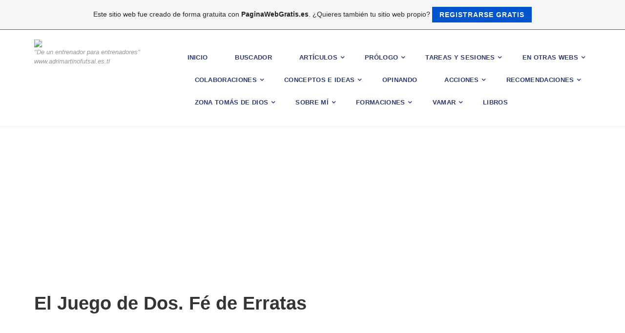

--- FILE ---
content_type: text/html; charset=ISO-8859-15
request_url: https://adrimartinofutsal.es.tl/El-Juego-de-Dos-.--F-e2--de-Erratas.htm
body_size: 8163
content:
    <!DOCTYPE html>
<!--[if IE 9]> <html lang="es" class="ie9"> <![endif]-->
<!--[if IE 8]> <html lang="es" class="ie8"> <![endif]-->
<!--[if !IE]><!-->
<html lang="es">
<!--<![endif]-->
    <head>
        <meta charset="utf-8">
        <title>adrimartinofutsal - El Juego de Dos. F&#233; de Erratas</title>
                <script type="text/javascript">
        var dateTimeOffset = new Date().getTimezoneOffset();
        
        function getElementsByClassNameLocalTimeWrapper() {
            return document.getElementsByClassName("localtime");
        }
        
        (function () {
            var onload = function () {
                var elementArray = new Array();
                
                if (document.getElementsByClassName) {
                    elementArray = getElementsByClassNameLocalTimeWrapper();
                } else {
                    var re = new RegExp('(^| )localtime( |$)');
                    var els = document.getElementsByTagName("*");
                    for (var i=0,j=els.length; i<j; i++) {
                        if (re.test(els[i].className))
                            elementArray.push(els[i]);
                    }
                }
                
                for (var i = 0; i < elementArray.length; i++) {    
                    var timeLocal = new Date(parseInt(elementArray[i].getAttribute("data-timestamp")));
                    var hour = timeLocal.getHours();
                    var ap = "am";
                    if (hour > 11) {
                        ap = "pm";
                    }
                    else if (hour > 12) {
                        hour = hour - 12;
                    }
                    
                    var string = elementArray[i].getAttribute("data-template");
                    string = string.replace("[Y]", timeLocal.getFullYear());
                    string = string.replace("[m]", ('0' + (timeLocal.getMonth() + 1)).slice(-2));
                    string = string.replace("[d]", ('0' + timeLocal.getDate()).slice(-2));
                    string = string.replace("[H]", ('0' + timeLocal.getHours()).slice(-2));
                    string = string.replace("[g]", ('0' + hour).slice(-2));
                    string = string.replace("[i]", ('0' + timeLocal.getMinutes()).slice(-2));
                    string = string.replace("[s]", ('0' + timeLocal.getSeconds()).slice(-2));
                    string = string.replace("[a]", ap);
                    elementArray[i].childNodes[0].nodeValue = string;
                }
            };
            
            if (window.addEventListener)
                window.addEventListener("DOMContentLoaded", onload);
            else if (window.attachEvent)
                window.attachEvent("onload", onload);
        })();
        </script><link rel="canonical" href="https://adrimartinofutsal.es.tl/El-Juego-de-Dos-.--F-e2--de-Erratas.htm" />
<script src="https://wtheme.webme.com/js/jquery-1.11.3.min.js"></script>
<link href="https://netdna.bootstrapcdn.com/font-awesome/4.7.0/css/font-awesome.css" rel="stylesheet">
<script type="text/javascript" src="https://maxcdn.bootstrapcdn.com/bootstrap/3.3.7/js/bootstrap.min.js"></script>
<link rel="stylesheet" href="https://maxcdn.bootstrapcdn.com/bootstrap/3.3.7/css/bootstrap.min.css" />
<link rel="icon" href="https://wtheme.webme.com/img/main/favicon.ico" type="image/x-icon">
<link rel="shortcut icon" type="image/x-icon" href="https://wtheme.webme.com/img/main/favicon.ico" />
<link type="image/x-icon" href="https://wtheme.webme.com/img/main/favicon.ico" />
<link href="https://wtheme.webme.com/img/main/ios_icons/apple-touch-icon.png" rel="apple-touch-icon" />
<link href="https://wtheme.webme.com/img/main/ios_icons/apple-touch-icon-76x76.png" rel="apple-touch-icon" sizes="76x76" />
<link href="https://wtheme.webme.com/img/main/ios_icons/apple-touch-icon-120x120.png" rel="apple-touch-icon" sizes="120x120" />
<link href="https://wtheme.webme.com/img/main/ios_icons/apple-touch-icon-152x152.png" rel="apple-touch-icon" sizes="152x152" />
<meta name="description" content="Web para entrenadores de f&#250;tbol sala" />
<meta name="keywords" content="Futsal  f&#250;tbol sala entrenadores art&#237;culos Adri Marti&#241;o" />
<meta name="author" content="Adri Marti&#241;o " />
<meta name="robots" content="index,follow" />
<meta property="og:title" content="adrimartinofutsal - El Juego de Dos. Fé de Erratas" />
<meta property="og:image" content="https://theme.webme.com/designs/professional/screen.jpg" />
<meta name="google-adsense-platform-account" content="ca-host-pub-1483906849246906">
<meta name="google-adsense-account" content="ca-pub-7533825906376587"><script>
    function WebmeLoadAdsScript() {
    function loadGA() {
        if (!document.querySelector('script[src*="pagead2.googlesyndication.com"]')) {
            let script = document.createElement('script');
            script.async = true;
            script.src = "//pagead2.googlesyndication.com/pagead/js/adsbygoogle.js?client=ca-pub-7533825906376587&host=ca-host-pub-1483906849246906";
            script.setAttribute('data-ad-host', 'ca-host-pub-1483906849246906');
            script.setAttribute('data-ad-client', 'ca-pub-7533825906376587');
            script.crossOrigin = 'anonymous';
            document.body.appendChild(script);
        }
    }        ['CookieScriptAcceptAll', 'CookieScriptAccept', 'CookieScriptReject', 'CookieScriptClose', 'CookieScriptNone'].forEach(function(event) {
            window.addEventListener(event, function() {
                loadGA();
            });
        });

        let adStorageStatus = null;
        
        if (window.dataLayer && Array.isArray(window.dataLayer)) {
            for (let i = window.dataLayer.length - 1; i >= 0; i--) {
                const item = window.dataLayer[i];
                
                // it always sets a 'default' in our case that will always be 'denied', we only want to check for the 'consent update'
                if (item && typeof item === 'object' && typeof item.length === 'number' && item[0] === 'consent' && item[1] === 'update' && item[2] && typeof item[2].ad_storage === 'string') {
                    adStorageStatus = item[2].ad_storage;
                    break; 
                }
            }
    
            if (adStorageStatus === 'granted') {
                loadGA();
            } 
            else if (adStorageStatus === 'denied') {
                loadGA();
            }
        }
    }
</script><script>
    document.addEventListener('DOMContentLoaded', function() {
        WebmeLoadAdsScript();
        window.dispatchEvent(new Event('CookieScriptNone'));
    });
</script>
        <!-- Mobile Meta -->
        <meta name="viewport" content="width=device-width, initial-scale=1.0">

        <!-- Plugins -->
        <link href="https://theme.webme.com/designs/professional/css/animations.css" rel="stylesheet">
        <link href="https://theme.webme.com/designs/professional/plugins/owl-carousel/owl.carousel.css" rel="stylesheet">

        <!-- iDea core CSS file -->
        <link href="https://theme.webme.com/designs/professional/css/style2.css" rel="stylesheet">

        <!-- Color Scheme (In order to change the color scheme, replace the red.css with the color scheme that you prefer)-->
        <link href="https://theme.webme.com/designs/professional/css/skins/red.css" rel="stylesheet">

        <!-- Custom css -->
        <link href="https://theme.webme.com/designs/professional/css/custom.css" rel="stylesheet">

        <link href="https://theme.webme.com/designs/professional/plugins/webme-slider/webme-slider.css" rel="stylesheet">

        <!-- HTML5 shim and Respond.js for IE8 support of HTML5 elements and media queries -->
        <!--[if lt IE 9]>
            <script src="https://oss.maxcdn.com/html5shiv/3.7.2/html5shiv.min.js"></script>
            <script src="https://oss.maxcdn.com/respond/1.4.2/respond.min.js"></script>
        <![endif]-->
        
        <style type="text/css">
                .webme-slider .webme-slider-text-caption {
            background-color: #28324E;
        }
        
        .navbar-default .navbar-nav > .dropdown > a {
            color: #2B3A75 !important;
        }
        
        .navbar-default .navbar-nav > li > a {
            color: #2B3A75 !important;
        }
        
        .navbar-default .navbar-nav > .dropdown > a::before {
            color: #2B3A75 !important;
        }
        
        .dropdown-menu > li > a:hover,
        .dropdown-menu > li > a:focus,
        .nav .open > a,
        .nav .open > a:hover,
        .nav .open > a:focus,
        .dropdown-menu > .active > a,
        .dropdown-menu > .active > a:hover,
        .dropdown-menu > .active > a:focus,
        .dropdown-menu .menu > .active > a,
        .dropdown-menu .menu > .active > a:hover,
        .dropdown-menu .menu > .active > a:focus {
            color: #2B3A75 !important;
        }

        .webme-slider .webme-slider-selection-button.active,
        .webme-slider .webme-slider-selection-button:hover {
            background-color: #1A2D67 !important;
        }

        .webme-slider .webme-slider-progress {
            background-color: #1C2C5B !important;
        }
        
        
        .dropdown-toggle-mobile {
            display:inline-block;
            position: absolute;
            left:auto;
            right:0px;
            width:75px;
            height:100%;
            z-index:-1;
        }
        
        </style>
        
    </head>

    <!-- body classes: 
            "boxed": boxed layout mode e.g. <body class="boxed">
            "pattern-1 ... pattern-9": background patterns for boxed layout mode e.g. <body class="boxed pattern-1"> 
    -->
    <body class="front no-trans">
        <!-- scrollToTop -->
        <!-- ================ -->
        <div class="scrollToTop"><i class="fa fa-arrow-up"></i></div>

        <!-- page wrapper start -->
        <!-- ================ -->
        <div class="page-wrapper">


            <!-- header start classes:
                fixed: fixed navigation mode (sticky menu) e.g. <header class="header fixed clearfix">
                 dark: dark header version e.g. <header class="header dark clearfix">
            ================ -->
            <header class="header fixed clearfix" id="forFixedElement">
                <div class="container">
                    <div class="row">
                        <div class="col-md-3">

                            <!-- header-left start -->
                            <!-- ================ -->
                            <div class="header-left clearfix">

                                    <div class="logo">
        <a href="/"><img id="logo" src="https://img.webme.com/pic/a/adrimartinofutsal/logo traje sin web.png" style="max-height:50px;"></a>
    </div>                      
                                
                                <!-- name-and-slogan -->
                                <div class="site-slogan">
                                    "De un entrenador para entrenadores"                                                               www.adrimartinofutsal.es.tl                                </div>

                            </div>
                            <!-- header-left end -->

                        </div>
                        <div class="col-md-9">

                            <!-- header-right start -->
                            <!-- ================ -->
                            <div class="header-right clearfix">

                                <!-- main-navigation start -->
                                <!-- ================ -->
                                <div class="main-navigation animated">

                                    <!-- navbar start -->
                                    <!-- ================ -->
                                    <nav class="navbar navbar-default" role="navigation">
                                        <div class="container-fluid">

                                            <!-- Toggle get grouped for better mobile display -->
                                            <div class="navbar-header">
                                                <button type="button" class="navbar-toggle" data-toggle="collapse" data-target="#navbar-collapse-1">
                                                    <span class="sr-only">Toggle navigation</span>
                                                    <span class="icon-bar"></span>
                                                    <span class="icon-bar"></span>
                                                    <span class="icon-bar"></span>
                                                </button>
                                            </div>

                                            <!-- Collect the nav links, forms, and other content for toggling -->
                                            <div class="collapse navbar-collapse" id="navbar-collapse-1">
                                                <ul class="nav navbar-nav navbar-right">
                                                    <li>
                    <div class="dropdown-toggle-mobile"></div>
                        <a href="/INICIO.htm">INICIO</a>
                        
                    </li>
<li>
                    <div class="dropdown-toggle-mobile"></div>
                        <a href="/Buscador.htm">Buscador</a>
                        
                    </li>
<li class="dropdown">
                    <div class="dropdown-toggle-mobile"></div>
                        <a onclick="$(this).parent().toggleClass('open');">Art&#237;culos</a>
                        <ul class="dropdown-menu">
            
                            <li><a href="/Del-juego.htm">Del juego</a></li>

                            <li><a href="/Psicolog%EDa.htm">Psicolog&#237;a</a></li>

                            <li><a href="/Preparaci%F3n-F%EDsica.htm">Preparaci&#243;n F&#237;sica</a></li>

                            <li><a href="/Porteros.htm">Porteros</a></li>

                            <li><a href="/Scoutings-y-v%EDdeos-correctivos.htm">Scoutings y v&#237;deos correctivos</a></li>

                            <li><a href="/Reglamento.htm">Reglamento</a></li>

                            <li><a href="/Tiempos-muertos.htm">Tiempos muertos</a></li>

                            <li><a href="/V%EDdeo_ejemplos.htm">V&#237;deo-ejemplos</a></li>

                            <li><a href="/Opiniones-y-partidos.htm">Opiniones y partidos</a></li>

                            <li><a href="/Movimientos.htm">Movimientos</a></li>

                            <li><a href="/Desde-la-pizarra.htm">Desde la pizarra</a></li>

</ul>
                    </li>
<li class="dropdown">
                    <div class="dropdown-toggle-mobile"></div>
                        <a onclick="$(this).parent().toggleClass('open');">PR&#211;LOGO</a>
                        <ul class="dropdown-menu">
            
                            <li><a href="/Mon-Barreiro.htm">Mon Barreiro</a></li>

                            <li><a href="/Diego-R%EDos.htm">Diego R&#237;os</a></li>

                            <li><a href="/Sergio-Mullor.htm">Sergio Mullor</a></li>

                            <li><a href="/Antonio-Bores.htm">Antonio Bores</a></li>

                            <li><a href="/Santi-Valladares.htm">Santi Valladares</a></li>

                            <li><a href="/Cartas-al-lector.htm">Cartas al lector</a></li>

</ul>
                    </li>
<li class="dropdown">
                    <div class="dropdown-toggle-mobile"></div>
                        <a onclick="$(this).parent().toggleClass('open');">Tareas y sesiones</a>
                        <ul class="dropdown-menu">
            
                            <li><a href="/Tareas.htm">Tareas</a></li>

                            <li><a href="/Calentamientos.htm">Calentamientos</a></li>

                            <li><a href="/Espec%EDficas-porteros.htm">Espec&#237;ficas porteros</a></li>

                            <li><a href="/Condicionales.htm">Condicionales</a></li>

                            <li><a href="/Crear-tareas.htm">Crear tareas</a></li>

                            <li><a href="/Sesiones-base.htm">Sesiones base</a></li>

                            <li><a href="/Sesiones-Tecnificaci%F3n.htm">Sesiones Tecnificaci&#243;n</a></li>

                            <li><a href="/Sesiones-porteros.htm">Sesiones porteros</a></li>

                            <li><a href="/Plantilla-de-entrenamiento-diario.htm">Plantilla de entrenamiento diario</a></li>

                            <li><a href="/Novedades.htm">Novedades</a></li>

</ul>
                    </li>
<li class="dropdown">
                    <div class="dropdown-toggle-mobile"></div>
                        <a href="/En-otras-webs.htm">En otras webs</a>
                        <ul class="dropdown-menu">
            
                            <li><a href="/Audios.htm">Audios</a></li>

</ul>
                    </li>
<li class="dropdown">
                    <div class="dropdown-toggle-mobile"></div>
                        <a onclick="$(this).parent().toggleClass('open');">Colaboraciones</a>
                        <ul class="dropdown-menu">
            
                            <li><a href="/David-Fern%E1ndez.htm">David Fern&#225;ndez</a></li>

                            <li><a href="/Morenin.htm">Morenin</a></li>

                            <li><a href="/Jose-Molina.htm">Jose Molina</a></li>

                            <li><a href="/Rub-e2-n-L%F3pez.htm">Rub&#233;n L&#243;pez</a></li>

                            <li><a href="/%C1lvaro-Gonz%E1lez.htm">&#193;lvaro Gonz&#225;lez</a></li>

                            <li><a href="/David-P-e2-rez.htm">David P&#233;rez</a></li>

                            <li><a href="/Jaime-Rodr%EDguez.htm">Jaime Rodr&#237;guez</a></li>

                            <li><a href="/Luis-L%F3pez-Tulla.htm">Luis L&#243;pez Tulla</a></li>

                            <li><a href="/Carlos-Lago.htm">Carlos Lago</a></li>

                            <li><a href="/Marcos-Mec%EDas.htm">Marcos Mec&#237;as</a></li>

                            <li><a href="/Ra%FAl-Mart%EDnez.htm">Ra&#250;l Mart&#237;nez</a></li>

                            <li><a href="/Sergio-Mullor-Cabrera.htm">Sergio Mullor Cabrera</a></li>

                            <li><a href="/Carlos-S%E1nchez-Rozas.htm">Carlos S&#225;nchez Rozas</a></li>

                            <li><a href="/Mar%EDa-Jes%FAs-Rubio.htm">Mar&#237;a Jes&#250;s Rubio</a></li>

                            <li><a href="/Sergio-Gonzalo.htm">Sergio Gonzalo</a></li>

                            <li><a href="/%D3liver-Fraile.htm">&#211;liver Fraile</a></li>

                            <li><a href="/Ra%FAl-Pau.htm">Ra&#250;l Pau</a></li>

                            <li><a href="/Motonori-Baba--k1-Gen-k2-.htm">Motonori Baba (Gen)</a></li>

                            <li><a href="/Abel-Nogueira.htm">Abel Nogueira</a></li>

</ul>
                    </li>
<li class="dropdown">
                    <div class="dropdown-toggle-mobile"></div>
                        <a onclick="$(this).parent().toggleClass('open');">Conceptos e ideas</a>
                        <ul class="dropdown-menu">
            
                            <li><a href="/Metodolog%EDa.htm">Metodolog&#237;a</a></li>

                            <li><a href="/Conceptos-y-correcciones.htm">Conceptos y correcciones</a></li>

                            <li><a href="/F%EDsicos.htm">F&#237;sicos</a></li>

                            <li><a href="/Sobre-porteros.htm">Sobre porteros</a></li>

                            <li><a href="/Frases.htm">Frases</a></li>

                            <li><a href="/De-los-partidos.htm">De los partidos</a></li>

                            <li><a href="/LO-QUE-NOS-DA-EL-JUEGO.htm">LO QUE NOS DA EL JUEGO</a></li>

                            <li><a href="/Clinics%2C-congresos-y-ponencias.htm">Clinics, congresos y ponencias</a></li>

                            <li><a href="/Archivo-Copas-de-Espa%F1a.htm">Archivo Copas de Espa&#241;a</a></li>

                            <li><a href="/CLINIC-ANTERIORES.htm">CLINIC ANTERIORES</a></li>

                            <li><a href="/De-los-congresos-y-formaciones.htm">De los congresos y formaciones</a></li>

                            <li><a href="/Cl%EDnic-Vamar.htm">Cl&#237;nic Vamar</a></li>

</ul>
                    </li>
<li>
                    <div class="dropdown-toggle-mobile"></div>
                        <a href="/OPINANDO.htm">OPINANDO</a>
                        
                    </li>
<li class="dropdown">
                    <div class="dropdown-toggle-mobile"></div>
                        <a href="/Acciones.htm">Acciones</a>
                        <ul class="dropdown-menu">
            
                            <li><a href="/Ataque-de-b-.--parado.htm">Ataque de b. parado</a></li>

                            <li><a href="/Defensa-de-b-.--parado.htm">Defensa de b. parado</a></li>

                            <li><a href="/Conceptos-ofensivos.htm">Conceptos ofensivos</a></li>

                            <li><a href="/Portero_jugador.htm">Portero-jugador</a></li>

                            <li><a href="/Conceptos-defensivos.htm">Conceptos defensivos</a></li>

                            <li><a href="/Del-portero.htm">Del portero</a></li>

                            <li><a href="/Gestos-t-e2-cnicos.htm">Gestos t&#233;cnicos</a></li>

                            <li><a href="/Novedades-analizadas.htm">Novedades analizadas</a></li>

</ul>
                    </li>
<li class="dropdown">
                    <div class="dropdown-toggle-mobile"></div>
                        <a href="/Recomendaciones.htm">Recomendaciones</a>
                        <ul class="dropdown-menu">
            
                            <li><a href="/V%EDdeos.htm">V&#237;deos</a></li>

                            <li><a href="/Conferencias.htm">Conferencias</a></li>

                            <li><a href="/Descargas.htm">Descargas</a></li>

                            <li><a href="/Futsal-TV.htm">Futsal TV</a></li>

                            <li><a href="/Entrevistas-Cl%EDnic-de-Entrenadores-Vamar.htm">Entrevistas Cl&#237;nic de Entrenadores Vamar</a></li>

                            <li><a href="/En-libros.htm">En libros</a></li>

                            <li><a href="/Entrevistas.htm">Entrevistas</a></li>

</ul>
                    </li>
<li class="dropdown">
                    <div class="dropdown-toggle-mobile"></div>
                        <a href="/Zona-Tom%E1s-de-Dios.htm">Zona Tom&#225;s de Dios</a>
                        <ul class="dropdown-menu">
            
                            <li><a href="/FORMACI%D3N.htm">FORMACI&#211;N</a></li>

                            <li><a href="/RENDIMIENTO.htm">RENDIMIENTO</a></li>

                            <li><a href="/ESPEC%CDFICOS-PORTEROS.htm">ESPEC&#205;FICOS PORTEROS</a></li>

                            <li><a href="/FILOSOF%CDA.htm">FILOSOF&#205;A</a></li>

                            <li><a href="/T-e2-cnico_t%E1ctico.htm">T&#233;cnico-t&#225;ctico</a></li>

                            <li><a href="/Audiovisual.htm">Audiovisual</a></li>

                            <li><a href="/Las-tareas-de-Tom%E1s.htm">Las tareas de Tom&#225;s</a></li>

</ul>
                    </li>
<li class="dropdown">
                    <div class="dropdown-toggle-mobile"></div>
                        <a href="/Sobre-m%ED.htm">Sobre m&#237;</a>
                        <ul class="dropdown-menu">
            
                            <li><a href="/Visitas.htm">Visitas</a></li>

                            <li><a href="/AD-Alcorc%F3n-FSF.htm">AD Alcorc&#243;n FSF</a></li>

                            <li><a href="/Contacto.htm">Contacto</a></li>

                            <li><a href="/Aletea-Psicolog%EDa.htm">Aletea Psicolog&#237;a</a></li>

</ul>
                    </li>
<li class="dropdown">
                    <div class="dropdown-toggle-mobile"></div>
                        <a href="/FORMACIONES.htm">FORMACIONES</a>
                        <ul class="dropdown-menu">
            
                            <li><a href="/Curso-Universitario-de-Alto-Rendimiento.htm">Curso Universitario de Alto Rendimiento</a></li>

                            <li><a href="/El-Calendario-del-Entrenador.htm">El Calendario del Entrenador</a></li>

                            <li><a href="/M%C1S-ALL%C1-DE-LA-T%C1CTICA.htm">M&#193;S ALL&#193; DE LA T&#193;CTICA</a></li>

                            <li><a href="/CL%CDNIC-PARA-ENTRENADORES-VAMAR.htm">CL&#205;NIC PARA ENTRENADORES VAMAR</a></li>

                            <li><a href="/Clinics-anteriores.htm">Clinics anteriores</a></li>

                            <li><a href="/Pautas-para-padres-de-ni%F1os-deportistas.htm">Pautas para padres de ni&#241;os deportistas</a></li>

                            <li><a href="/II-CL%CDNIC-LUGOSALA.htm">II CL&#205;NIC LUGOSALA</a></li>

                            <li><a href="/Curso-Fundamentos-Defensivos.htm">Curso Fundamentos Defensivos</a></li>

                            <li><a href="/Ser-padres-de-un-ni%F1%40-que-hace-deporte.htm">Ser padres de un ni&#241;@ que hace deporte</a></li>

                            <li><a href="/ESPECIALIZACI%D3N-ENTRENAMIENTO-DE-PORTEROS.htm">ESPECIALIZACI&#211;N ENTRENAMIENTO DE PORTEROS</a></li>

</ul>
                    </li>
<li class="dropdown">
                    <div class="dropdown-toggle-mobile"></div>
                        <a href="/Vamar.htm">Vamar</a>
                        <ul class="dropdown-menu">
            
                            <li><a href="/EFS-Vamar.htm">EFS Vamar</a></li>

                            <li><a href="/Noticias.htm">Noticias</a></li>

                            <li><a href="/El-Juego-de-Dos-.--F-e2--de-Erratas.htm">El Juego de Dos. F&#233; de Erratas</a></li>

</ul>
                    </li>
<li>
                    <div class="dropdown-toggle-mobile"></div>
                        <a href="/Libros.htm">Libros</a>
                        
                    </li>
                                                </ul>
                                            </div>

                                        </div>
                                    </nav>
                                    <!-- navbar end -->

                                </div>
                                <!-- main-navigation end -->

                            </div>
                            <!-- header-right end -->

                        </div>
                    </div>
                </div>
            </header>
            <!-- header end -->

            <!-- page-top start-->
            <!-- ================ -->
            <div class="page-top" style="min-height:500px;">
                <div class="container">
                    <div class="row">
                        <div class="col-md-12">
                            <h1 class="title">El Juego de Dos. F&#233; de Erratas</h1>
                            <div style="text-align: center;"><span style="text-align: center;"><br />
</span>
<p class="MsoNormal">&nbsp;</p>
<p class="MsoNormal"><span lang="GL" style="mso-ansi-language:GL">En el proceso de creaci&oacute;n de un libro, son varios los errores que detectamos posteriormente a su producci&oacute;n, que por el coste de reimpresi&oacute;n no se pueden corregir&nbsp; y que ser&aacute;n enmendados en la siguiente edici&oacute;n.<o:p></o:p></span></p>
<p class="MsoNormal"><span lang="GL" style="mso-ansi-language:GL">Agradeciendo de antemano vuestra comprensi&oacute;n y disculp&aacute;ndonos por ello, en esta p&aacute;gina os iremos actualizando aquellas modificaciones que vamos encontrando para que pod&aacute;is seguir la lectura con la mayor claridad posible.<o:p></o:p></span></p>
<p class="MsoNormal"><strong><span lang="GL" style="mso-ansi-language:GL">F&Eacute; DE ERRATAS</span></strong></p>
<p class="MsoNormal" style="text-align: left;"><span lang="GL" style="mso-ansi-language:GL">Distribuci&oacute;n de los diagramas:<br />
<br />
*P&aacute;g. 66 <span style="mso-spacerun:yes">&nbsp;</span><span style="mso-spacerun:yes">&nbsp;</span>La imagen corresponde a la tarea de la p&aacute;gina 73. En esta p&aacute;gina no deber&iacute;a de ir imagen.&nbsp;<o:p></o:p></span></p>
<p class="MsoNormal" style="text-align: left;"><span lang="GL" style="mso-ansi-language:GL">*P&aacute;g. 67<span style="mso-spacerun:yes">&nbsp;&nbsp; </span>La imagen no se corresponde. La correcta es la siguiente:<br />
&nbsp;<img src="https://www.mediafire.com/convkey/c768/7bf9c504p88jin7zg.jpg" width="650" height="364" align="middle" alt="" /><o:p></o:p></span></p>
<p class="MsoNormal" style="text-align: left;"><span lang="GL" style="mso-ansi-language:GL">*P&aacute;g. 73<span style="mso-spacerun:yes">&nbsp;&nbsp; </span>La imagen no se corresponde. Ver imagen de p&aacute;gina 66.<o:p></o:p></span></p>
<p class="MsoNormal" style="text-align: left;"><span lang="GL" style="mso-ansi-language:GL">*P&aacute;g. 83<span style="mso-spacerun:yes">&nbsp;&nbsp; </span>La imagen no se corresponde. La correcta es la siguiente:<br />
<br />
<img src="https://www.mediafire.com/convkey/c638/tkugbkijg6zmgnazg.jpg" width="650" height="383" align="middle" alt="" /><br />
<br />
*P&aacute;g. 100 La imagen no se corresponde. La correcta es la siguiente:<br />
<br />
<img src="https://www.mediafire.com/convkey/6694/5nbcy0u2gglslnuzg.jpg" width="650" align="middle" alt="" /><br type="_moz" />
</span></p>
<p>&nbsp;</p>
<p class="MsoNormal" style="text-align: left;">&nbsp;</p>
</div>                        </div>
                    </div>
                </div>
            </div>
            <!-- page-top end -->
           

            <!-- footer start (Add "light" class to #footer in order to enable light footer) -->
            <!-- ================ -->
            <footer id="footer">

                <!-- .footer start -->
                <!-- ================ -->
                <div class="footer">
                    <div class="container">
                        <div class="row">
                            <div class="col-md-12">
                                <div class="footer-content">
                                    <div class="row">
                                        <div class="col-sm-4">
                                            <p>adrimartinofutsal@hotmail.com<br />
<br />
Facebook: adrimartinofutsal</p>
                                            <ul class="social-links circle">
                                                <li class="twitter"><a target="_blank" href="https://www.twitter.com/@adri_martino"><i class="fa fa-twitter"></i></a></li><li class="facebook"><a target="_blank" href="https://www.facebook.com/adrimartinofutsal"><i class="fa fa-facebook"></i></a></li>                                            </ul>
                                        </div>
                                        <div class="col-sm-4">
                                            <p><a class="twitter-timeline" href="https://twitter.com/adri_martino" data-widget-id="704961920206561280">Tweets por el @adri_martino.</a><br />
<script>!function(d,s,id){var js,fjs=d.getElementsByTagName(s)[0],p=/^http:/.test(d.location)?'http':'https';if(!d.getElementById(id)){js=d.createElement(s);js.id=id;js.src=p+"://platform.twitter.com/widgets.js";fjs.parentNode.insertBefore(js,fjs);}}(document,"script","twitter-wjs");</script></p>
                                        </div>
                                        <div class="col-sm-4">
                                            <p>@adri_martino</p>
                                        </div>
                                    </div>
                                </div>
                            </div>
                        </div>
                        <div class="space-bottom hidden-lg hidden-xs"></div>
                    </div>
                </div>
                <!-- .footer end -->

                <!-- .subfooter start -->
                <!-- ================ -->
                <div class="subfooter">
                    <div class="container">
                        <div class="row">
                            <div class="col-md-6">
                                <p>Copyright &copy; 2026 Adri&#225;n Marti&#241;o</p>
                            </div>
                            <div class="col-md-6" style="text-align: right">
                                <font color="#2645E2">Por esta p&#225;gina ya han pasado  681271 visitantes (1412825 clics a subp&#225;ginas) </font><br>
                            </div>
                        </div>
                    </div>
                </div>
                <!-- .subfooter end -->

            </footer>
            <!-- footer end -->

        </div>
        <!-- page-wrapper end -->
        

www.adrimartinofutsal.es.tl<a id="selfpromotionOverlay" href="https://www.paginawebgratis.es/?c=4000&amp;utm_source=selfpromotion&amp;utm_campaign=overlay&amp;utm_medium=footer" target="_blank" rel="nofollow">
    Este sitio web fue creado de forma gratuita con <b>PaginaWebGratis.es</b>. ¿Quieres también tu sitio web propio?

    <div class="btn btn-1">Registrarse gratis</div>

</a>
<style>
    body {
        padding-top: 124px;
    }
    #forFixedElement {
        top: 124px;
    }
    @media (min-width: 365px) {
        body {
            padding-top: 103px;
        }
        #forFixedElement {
            top: 103px;
        }
    }
    @media (min-width: 513px) {
        body {
            padding-top: 82px;
        }
        #forFixedElement {
            top: 82px;
        }
    }
    @media (min-width: 936px) {
        body {
            padding-top: 61px;
        }
        #forFixedElement {
            top: 61px;
        }
    }

    /* General button style */
    #selfpromotionOverlay .btn {
        border: none;
        font-size: inherit;
        color: inherit;
        background: none;
        cursor: pointer;
        padding: 6px 15px;
        display: inline-block;
        text-transform: uppercase;
        letter-spacing: 1px;
        font-weight: 700;
        outline: none;
        position: relative;
        -webkit-transition: all 0.3s;
        -moz-transition: all 0.3s;
        transition: all 0.3s;
        margin: 0px;
    }

    /* Button 1 */
    #selfpromotionOverlay .btn-1, #selfpromotionOverlay .btn-1:visited {
        background: rgb(0, 85, 204);
        color: #fff;
    }

    #selfpromotionOverlay .btn-1:hover {
        background: #2980b9;
    }

    #selfpromotionOverlay .btn-1:active {
        background: #2980b9;
        top: 2px;
    }

    #selfpromotionOverlay {
        font: 400 12px/1.8 "Open Sans", Verdana, sans-serif;
        text-align: center;
        opacity: 1;
        transition: opacity 1s ease;
        position: fixed;
        overflow: hidden;
        box-sizing: border-box;
        font-size: 14px;
        text-decoration: none;
        line-height: 1.5em;
        flex-wrap: nowrap;
        z-index: 5000;
        padding: 14px;
        width: 100%;
        left: 0;
        right: 0;
        top: 0;
        color: rgb(35,35,35);
        background-color: rgb(246,246,246);
        border-bottom: 1px solid #5a5a5a;
    }

    #selfpromotionOverlay:hover {
        background: white;
        text-decoration: none;
    }
</style>
        <!-- JavaScript files placed at the end of the document so the pages load faster
        ================================================== -->
        <!-- Modernizr javascript -->
        <script type="text/javascript" src="https://theme.webme.com/designs/professional/plugins/modernizr.js"></script>

        <script type="text/javascript" src="https://theme.webme.com/designs/professional/plugins/webme-slider/webme-slider.min.js"></script>

        <!-- Isotope javascript -->
        <script type="text/javascript" src="https://theme.webme.com/designs/professional/plugins/isotope/isotope.pkgd.min.js"></script>

        <!-- Owl carousel javascript -->
        <script type="text/javascript" src="https://theme.webme.com/designs/professional/plugins/owl-carousel/owl.carousel.js"></script>

        <!-- Appear javascript -->
        <script type="text/javascript" src="https://theme.webme.com/designs/professional/plugins/jquery.appear.js"></script>

        <!-- Parallax javascript -->
        <script src="https://theme.webme.com/designs/professional/plugins/jquery.parallax-1.1.3.js"></script>

        <!-- Initialization of Plugins -->
        <script type="text/javascript" src="https://theme.webme.com/designs/professional/js/template2.js"></script>


    </body>
</html>


--- FILE ---
content_type: text/html; charset=utf-8
request_url: https://www.google.com/recaptcha/api2/aframe
body_size: 265
content:
<!DOCTYPE HTML><html><head><meta http-equiv="content-type" content="text/html; charset=UTF-8"></head><body><script nonce="gjCd5zl6e3g8rRcpxnAVlg">/** Anti-fraud and anti-abuse applications only. See google.com/recaptcha */ try{var clients={'sodar':'https://pagead2.googlesyndication.com/pagead/sodar?'};window.addEventListener("message",function(a){try{if(a.source===window.parent){var b=JSON.parse(a.data);var c=clients[b['id']];if(c){var d=document.createElement('img');d.src=c+b['params']+'&rc='+(localStorage.getItem("rc::a")?sessionStorage.getItem("rc::b"):"");window.document.body.appendChild(d);sessionStorage.setItem("rc::e",parseInt(sessionStorage.getItem("rc::e")||0)+1);localStorage.setItem("rc::h",'1768869147004');}}}catch(b){}});window.parent.postMessage("_grecaptcha_ready", "*");}catch(b){}</script></body></html>